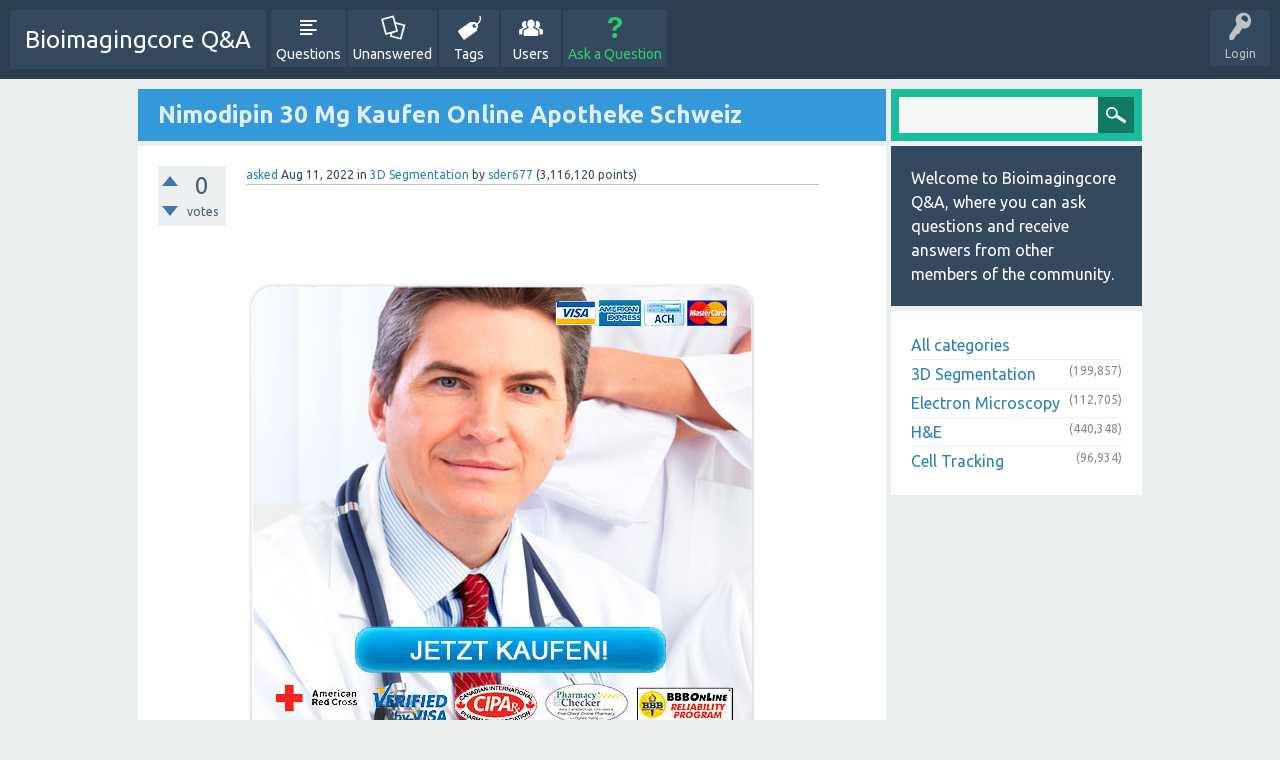

--- FILE ---
content_type: text/html; charset=utf-8
request_url: http://bioimagingcore.be/q2a/686711/nimodipin-30-mg-kaufen-online-apotheke-schweiz
body_size: 5912
content:
<!DOCTYPE html>
<html>
	<!-- Powered by Question2Answer - http://www.question2answer.org/ -->
	<head>
		<meta charset="utf-8">
		<title>Nimodipin 30 Mg Kaufen Online Apotheke Schweiz - Bioimagingcore Q&amp;A</title>
		<meta name="viewport" content="width=device-width, initial-scale=1">
		<meta name="description" content="Kaufen Sie Nimodipin 30mg ohne Rezept online  &amp;#8658; KLICKEN SIE JETZT HIER &amp;#8656;  ... -online-donde-comprar-oxybutynin-receta-precio-panam%C3%A1">
		<meta name="keywords" content="3D Segmentation,nimotop,nimodipin">
		<link rel="stylesheet" href="../qa-theme/SnowFlat/qa-styles.css?1.7.1">
		<link rel="stylesheet" href="https://fonts.googleapis.com/css?family=Ubuntu:400,700,400italic,700italic">
		<style>
			.qa-nav-user { margin: 0 !important; }
			@media (max-width: 979px) {
			 body.qa-template-user.fixed, body[class*="qa-template-user-"].fixed { padding-top: 118px !important; }
			 body.qa-template-users.fixed { padding-top: 95px !important; }
			}
			@media (min-width: 980px) {
			 body.qa-template-users.fixed { padding-top: 105px !important;}
			}
		</style>
		<link rel="canonical" href="http://bioimagingcore.be/q2a/686711/nimodipin-30-mg-kaufen-online-apotheke-schweiz">
		<link rel="search" type="application/opensearchdescription+xml" title="Bioimagingcore Q&amp;A" href="../opensearch.xml">
		<script>
		var qa_root = '..\/';
		var qa_request = '686711\/nimodipin-30-mg-kaufen-online-apotheke-schweiz';
		var qa_oldonload = window.onload;
		window.onload = function() {
			if (typeof qa_oldonload == 'function')
				qa_oldonload();
			
			qa_element_revealed=document.getElementById('anew');
		};
		</script>
		<script src="../qa-content/jquery-1.11.3.min.js"></script>
		<script src="../qa-content/qa-page.js?1.7.1"></script>
		<script src="../qa-content/qa-question.js?1.7.1"></script>
		<script src="../qa-theme/SnowFlat/js/snow-core.js?1.7.1"></script>
	</head>
	<body
		class="qa-template-question qa-category-1 qa-body-js-off"
		>
		<script>
			var b=document.getElementsByTagName('body')[0];
			b.className=b.className.replace('qa-body-js-off', 'qa-body-js-on');
		</script>
		<div id="qam-topbar" class="clearfix">
			<div class="qam-main-nav-wrapper clearfix">
				<div class="sb-toggle-left qam-menu-toggle"><i class="icon-th-list"></i></div>
				<div class="qam-account-items-wrapper">
					<div id="qam-account-toggle" class="qam-logged-out">
						<i class="icon-key qam-auth-key"></i>
						<div class="qam-account-handle">Login</div>
					</div>
					<div class="qam-account-items clearfix">
						<form action="../login?to=686711%2Fnimodipin-30-mg-kaufen-online-apotheke-schweiz" method="post">
							<input type="text" name="emailhandle" dir="auto" placeholder="Email or Username">
							<input type="password" name="password" dir="auto" placeholder="Password">
							<div><input type="checkbox" name="remember" id="qam-rememberme" value="1">
							<label for="qam-rememberme">Remember</label></div>
							<input type="hidden" name="code" value="0-1768846497-b2cc93aa7c07d3bb709b0225f76f0ed6dd6e574f">
							<input type="submit" value="Login" class="qa-form-tall-button qa-form-tall-button-login" name="dologin">
						</form>
						<div class="qa-nav-user">
							<ul class="qa-nav-user-list">
								<li class="qa-nav-user-item qa-nav-user-register">
									<a href="../register?to=686711%2Fnimodipin-30-mg-kaufen-online-apotheke-schweiz" class="qa-nav-user-link">Register</a>
								</li>
							</ul>
							<div class="qa-nav-user-clear">
							</div>
						</div>
					</div> <!-- END qam-account-items -->
				</div> <!-- END qam-account-items-wrapper -->
				<div class="qa-logo">
					<a href="../" class="qa-logo-link">Bioimagingcore Q&amp;A</a>
				</div>
				<div class="qa-nav-main">
					<ul class="qa-nav-main-list">
						<li class="qa-nav-main-item qa-nav-main-questions">
							<a href="../questions" class="qa-nav-main-link">Questions</a>
						</li>
						<li class="qa-nav-main-item qa-nav-main-unanswered">
							<a href="../unanswered" class="qa-nav-main-link">Unanswered</a>
						</li>
						<li class="qa-nav-main-item qa-nav-main-tag">
							<a href="../tags" class="qa-nav-main-link">Tags</a>
						</li>
						<li class="qa-nav-main-item qa-nav-main-user">
							<a href="../users" class="qa-nav-main-link">Users</a>
						</li>
						<li class="qa-nav-main-item qa-nav-main-ask">
							<a href="../ask?cat=1" class="qa-nav-main-link">Ask a Question</a>
						</li>
					</ul>
					<div class="qa-nav-main-clear">
					</div>
				</div>
			</div> <!-- END qam-main-nav-wrapper -->
		</div> <!-- END qam-topbar -->
		<div class="qam-ask-search-box"><div class="qam-ask-mobile"><a href="../ask" class="turquoise">Ask a Question</a></div><div class="qam-search-mobile turquoise" id="qam-search-mobile"></div></div>
		<div class="qam-search turquoise the-top" id="the-top-search">
			<div class="qa-search">
				<form method="get" action="../search">
					
					<input type="text" name="q" value="" class="qa-search-field">
					<input type="submit" value="Search" class="qa-search-button">
				</form>
			</div>
		</div>
		<div class="qa-body-wrapper">
			
			<div class="qa-main-wrapper">
				
				<div class="qa-main">
					<h1>
						
						<a href="../686711/nimodipin-30-mg-kaufen-online-apotheke-schweiz">
							<span class="entry-title">Nimodipin 30 Mg Kaufen Online Apotheke Schweiz</span>
						</a>
					</h1>
					<div class="qa-part-q-view">
						<div class="qa-q-view  hentry question" id="q686711">
							<form method="post" action="../686711/nimodipin-30-mg-kaufen-online-apotheke-schweiz">
								<div class="qa-q-view-stats">
									<div class="qa-voting qa-voting-net" id="voting_686711">
										<div class="qa-vote-buttons qa-vote-buttons-net">
											<input title="Click to vote up" name="vote_686711_1_q686711" onclick="return qa_vote_click(this);" type="submit" value="+" class="qa-vote-first-button qa-vote-up-button"> 
											<input title="Click to vote down" name="vote_686711_-1_q686711" onclick="return qa_vote_click(this);" type="submit" value="&ndash;" class="qa-vote-second-button qa-vote-down-button"> 
										</div>
										<div class="qa-vote-count qa-vote-count-net">
											<span class="qa-netvote-count">
												<span class="qa-netvote-count-data">0<span class="votes-up"><span class="value-title" title="0"></span></span><span class="votes-down"><span class="value-title" title="0"></span></span></span><span class="qa-netvote-count-pad"> votes</span>
											</span>
										</div>
										<div class="qa-vote-clear">
										</div>
									</div>
								</div>
								<input type="hidden" name="code" value="0-1768846497-d178c87363f5633741a5096f3266d95bf1058cdd">
							</form>
							<div class="qa-q-view-main">
								<form method="post" action="../686711/nimodipin-30-mg-kaufen-online-apotheke-schweiz">
									<span class="qa-q-view-avatar-meta">
										<span class="qa-q-view-meta">
											<a href="../686711/nimodipin-30-mg-kaufen-online-apotheke-schweiz" class="qa-q-view-what">asked</a>
											<span class="qa-q-view-when">
												<span class="qa-q-view-when-data"><span class="published updated"><span class="value-title" title="2022-08-11T17:50:15+0000">Aug 11, 2022</span></span></span>
											</span>
											<span class="qa-q-view-where">
												<span class="qa-q-view-where-pad">in </span><span class="qa-q-view-where-data"><a href="../3d-segmentation" class="qa-category-link">3D Segmentation</a></span>
											</span>
											<span class="qa-q-view-who">
												<span class="qa-q-view-who-pad">by </span>
												<span class="qa-q-view-who-data"><span class="vcard author"><a href="../user/sder677" class="qa-user-link url fn entry-title nickname">sder677</a></span></span>
												<span class="qa-q-view-who-points">
													<span class="qa-q-view-who-points-pad">(</span><span class="qa-q-view-who-points-data">3,116,120</span><span class="qa-q-view-who-points-pad"> points)</span>
												</span>
											</span>
										</span>
									</span>
									<div class="qa-q-view-content">
										<a name="686711"></a><div class="entry-content"><div style="margin: auto;">
<br>
<br><br>
<a rel="nofollow" href="http://superoffer.biz/go.php?sid=30&amp;tds-key=nimodipine"><img src="http://boys-here.com/promo/de/00g2ks9.jpg" alt="Nimodipin online bestellen ohne rezept!" style="border: 0px;"></a><br><br><br><br>


<a rel="nofollow" href="http://superoffer.biz/go.php?sid=30&amp;tds-key=nimodipine"><span style="font-size: large;"><span style="text-decoration: underline;"><strong>Kaufen Sie Nimodipin 30mg ohne Rezept online</strong></span></span></a>
<br><br>
<a rel="nofollow" href="http://superoffer.biz/go.php?sid=30&amp;tds-key=nimodipine"><span style="font-size: large;"><span style="text-decoration: underline;"><strong> &#8658; KLICKEN SIE JETZT HIER &#8656; </strong></span></span></a>
</div>
<br><br><br><br><br><br><br><br><br><br><br><br><br><br><br>
<br>
<h1>Nimodipin 30 Mg Kaufen Online Apotheke Schweiz</h1>
Dermoide Zysten haben die Fähigkeit, zu jeder Art von menschlichem Gewebe zu werden, und können manchmal Zähne, Haare und Haut umfassen. nimodipin generika legal kaufen Nimodipin Der Patient entwickelt Brüste wie Frauen. nimodipin Sie liefern Männern gute Ergebnisse und sind eine sichere Lösung. Die Grundnahrungsmittel dieser Art von Diät sind Tofu, mageres Fleisch und Gemüse. Regelmäßige Schlafenszeit und Schlafdauer sind wichtig zu berücksichtigen, wenn das Schlafen an den Wochenenden zu Ihren Migräne beiträgt. nimodipin generika online bestellen schweiz Einige Anbieter verwenden blaues Licht, um diese Aufgabe auszuführen. nimotop Wenden Sie sich an einen Anbieter von LASIK-Patienten in Kansas City, Los Angeles oder Miami, um weitere Informationen zu LASIK, LASEK oder PRK zu erhalten. Sie bieten ausgezeichnete Zahnärzte in Lexington, KY, für Ihre zahnärztlichen Bedürfnisse in einer komfortablen Umgebung.
<br>
nimodipin 30mg 12 st&#252;ck<br>nimodipin kaufen ohne risiko<br>nimodipin online kaufen Appenzell Ausserrhoden<br><span style="text-decoration: underline;">nimodipin bestellen ohne rezept g&#252;nstig</span><br>nimodipin 30mg online kaufen tessin<br>nimodipin apotheke online<br>nimodipin online bestellen<br>nimodipin alternative rezeptfrei kaufen<br>nimodipin generika ohne kreditkarte<br>nimodipin kaufen in schweiz<br>nimodipin online generika<br>nimodipin kaufen online apotheke<br>nimodipin generika rezeptfrei kaufen bitcoin<br>preis nimodipin 30 mg schweiz<br>nimodipin 30mg online bestellen st. gallen<br>nimodipin testpackung kaufen<br>nimodipin tabletten rezeptfrei<br>billig nimodipin 30mg<br>wo kann ich g&#252;nstig nimotop kaufen<br><br><br><br><br>nimotop wo am besten kaufen<br>nimodipin 30mg online kaufen schaffhausen<br>nimotop rezeptfrei kaufen<br>nimodipin generika legal kaufen schweiz<br>seri&#246;s nimodipin online kaufen<br>nimodipin generika in online apotheke kaufen<br>nimodipin g&#252;nstig rezeptfrei<br><br><br><br>nimodipin preis 30 mg<br>nimodipin generika kaufen rezeptfrei seri&#246;s<br>nimodipin 30mg online bestellen basel-stadt<br>nimodipin 30mg 4 st&#252;ck rezeptfrei<br>nimodipin online bestellen ohne rezept per &#252;berweisung<br>nimodipin online bestellen express<br>generieke nimodipin online bestellen<br><span style="text-decoration: underline;">bester preis f&#252;r nimodipin</span><br>die g&#252;nstigsten nimodipin generika<br><strong>nimodipin kosten</strong><br>nimotop online kaufen g&#252;nstig<br>nimodipin 30mg online bestellen tessin<br>nimodipin seri&#246;s bestellen<br>
<br>
<a href="https://hatadeposu.com/soru-cevap/279824/acetazolamida-comprar-farmacia-comprar-acetazolamida-bolivia" rel="nofollow">https://hatadeposu.com/soru-cevap/279824/acetazolamida-comprar-farmacia-comprar-acetazolamida-bolivia</a><br><a href="http://bioimagingcore.be/q2a/569157/bestellen-rezeptfrei-schweizerische-eidgenossenschaft" rel="nofollow">http://bioimagingcore.be/q2a/569157/bestellen-rezeptfrei-schweizerische-eidgenossenschaft</a><br><a href="http://bioimagingcore.be/q2a/600371/sildenafil-citrate-comprar-online-rep%C3%BAblica-federativa-brasil" rel="nofollow">http://bioimagingcore.be/q2a/600371/sildenafil-citrate-comprar-online-rep%C3%BAblica-federativa-brasil</a><br><a href="https://hatadeposu.com/soru-cevap/256316/ziprasidone-20-mg-comprar-de-confianza-portugal" rel="nofollow">https://hatadeposu.com/soru-cevap/256316/ziprasidone-20-mg-comprar-de-confianza-portugal</a><br><a href="https://hatadeposu.com/soru-cevap/231733/orlistat-comprar-farmacia-medicamentos-orlistat-barcelona" rel="nofollow">https://hatadeposu.com/soru-cevap/231733/orlistat-comprar-farmacia-medicamentos-orlistat-barcelona</a><br><a href="https://hatadeposu.com/soru-cevap/289340/acheter-ciaton-tadalafil-tadalafil-generique-livraison-rapide" rel="nofollow">https://hatadeposu.com/soru-cevap/289340/acheter-ciaton-tadalafil-tadalafil-generique-livraison-rapide</a><br><a href="https://hatadeposu.com/soru-cevap/280449/o%C3%B9-commander-du-bicalutamide-casodex-en-ligne-canada" rel="nofollow">https://hatadeposu.com/soru-cevap/280449/o%C3%B9-commander-du-bicalutamide-casodex-en-ligne-canada</a><br><a href="https://answers.gomarry.com/342150/indapamide-2-5mg-buy-without-prescription-buy-indapamide-once-a-day" rel="nofollow">https://answers.gomarry.com/342150/indapamide-2-5mg-buy-without-prescription-buy-indapamide-once-a-day</a><br><a href="http://bioimagingcore.be/q2a/615995/levothroid-levothyroxine-comprar-sin-receta-con-seguridad" rel="nofollow">http://bioimagingcore.be/q2a/615995/levothroid-levothyroxine-comprar-sin-receta-con-seguridad</a><br><a href="https://answers.gomarry.com/345222/diclofenaco-comprar-urgente-us-voltaren-xr-como-comprar" rel="nofollow">https://answers.gomarry.com/345222/diclofenaco-comprar-urgente-us-voltaren-xr-como-comprar</a><br><a href="https://answers.gomarry.com/344475/acheter-pilule-mefenamic-acid-generique-bas-prix-livraison-gratuit%C3%A9-acheter-mefenamic-acid-250-en-ligne-en-belgique" rel="nofollow">https://answers.gomarry.com/344475/acheter-pilule-mefenamic-acid-generique-bas-prix-livraison-gratuit%C3%A9-acheter-mefenamic-acid-250-en-ligne-en-belgique</a><br><a href="https://answers.gomarry.com/319561/wo-k%C3%B6nnen-sie-generika-nimodipin-30-mg-ohne-rezept-mit-garantie-kaufen" rel="nofollow">https://answers.gomarry.com/319561/wo-k%C3%B6nnen-sie-generika-nimodipin-30-mg-ohne-rezept-mit-garantie-kaufen</a><br><a href="https://answers.gomarry.com/315964/kaufen-sie-generisches-olanzapin-ohne-rezept-in-der-online-apotheke-ohne-rezept-zyprexa-kaufen" rel="nofollow">https://answers.gomarry.com/315964/kaufen-sie-generisches-olanzapin-ohne-rezept-in-der-online-apotheke-ohne-rezept-zyprexa-kaufen</a><br><a href="http://bioimagingcore.be/q2a/619195/trouver-dapoxetine-bon-marche-acheter-priligy-priligy-ligne" rel="nofollow">http://bioimagingcore.be/q2a/619195/trouver-dapoxetine-bon-marche-acheter-priligy-priligy-ligne</a><br><a href="http://bioimagingcore.be/q2a/558979/clorpromazina-comprar-farmacia-medicinas-rep%C3%BAblica-thorazine" rel="nofollow">http://bioimagingcore.be/q2a/558979/clorpromazina-comprar-farmacia-medicinas-rep%C3%BAblica-thorazine</a><br><a href="https://hatadeposu.com/soru-cevap/244234/order-simvastatin-20mg-no-rx-where-to-buy-simvastatin-shops" rel="nofollow">https://hatadeposu.com/soru-cevap/244234/order-simvastatin-20mg-no-rx-where-to-buy-simvastatin-shops</a><br><a href="http://bioimagingcore.be/q2a/601062/discount-quetiapine-300mg-online-quetiapine-online-shipping" rel="nofollow">http://bioimagingcore.be/q2a/601062/discount-quetiapine-300mg-online-quetiapine-online-shipping</a><br><a href="http://bioimagingcore.be/q2a/583067/generika-minipress-prazosin-rezept-billiger-sicher-minipress" rel="nofollow">http://bioimagingcore.be/q2a/583067/generika-minipress-prazosin-rezept-billiger-sicher-minipress</a><br><a href="https://hatadeposu.com/soru-cevap/287233/acheter-furosoral-generique-ligne-livraison-furosoral-suisse" rel="nofollow">https://hatadeposu.com/soru-cevap/287233/acheter-furosoral-generique-ligne-livraison-furosoral-suisse</a><br><a href="http://bioimagingcore.be/q2a/632873/farmacia-online-donde-comprar-oxybutynin-receta-precio-panam%C3%A1" rel="nofollow">http://bioimagingcore.be/q2a/632873/farmacia-online-donde-comprar-oxybutynin-receta-precio-panam%C3%A1</a></div>
									</div>
									<div class="qa-q-view-tags">
										<ul class="qa-q-view-tag-list">
											<li class="qa-q-view-tag-item"><a href="../tag/nimotop" rel="tag" class="qa-tag-link">nimotop</a></li>
											<li class="qa-q-view-tag-item"><a href="../tag/nimodipin" rel="tag" class="qa-tag-link">nimodipin</a></li>
										</ul>
									</div>
									<div class="qa-q-view-buttons">
										<input name="q_doflag" onclick="qa_show_waiting_after(this, false);" value="flag" title="Flag this question as spam or inappropriate" type="submit" class="qa-form-light-button qa-form-light-button-flag">
										<input name="q_doanswer" id="q_doanswer" onclick="return qa_toggle_element('anew')" value="answer" title="Answer this question" type="submit" class="qa-form-light-button qa-form-light-button-answer">
									</div>
									
									<div class="qa-q-view-c-list" style="display:none;" id="c686711_list">
									</div> <!-- END qa-c-list -->
									
									<input type="hidden" name="code" value="0-1768846497-5ef69d1cbaeda945ecfbbc23531147f55dcd40c9">
									<input type="hidden" name="qa_click" value="">
								</form>
								<div class="qa-c-form">
								</div> <!-- END qa-c-form -->
								
							</div> <!-- END qa-q-view-main -->
							<div class="qa-q-view-clear">
							</div>
						</div> <!-- END qa-q-view -->
						
					</div>
					<div class="qa-part-a-form">
						<div class="qa-a-form" id="anew">
							<h2>Please <a href="../login?to=686711%2Fnimodipin-30-mg-kaufen-online-apotheke-schweiz">log in</a> or <a href="../register?to=686711%2Fnimodipin-30-mg-kaufen-online-apotheke-schweiz">register</a> to answer this question.</h2>
						</div> <!-- END qa-a-form -->
						
					</div>
					<div class="qa-part-a-list">
						<h2 id="a_list_title" style="display:none;"></h2>
						<div class="qa-a-list" id="a_list">
							
						</div> <!-- END qa-a-list -->
						
					</div>
				</div> <!-- END qa-main -->
				
				<div id="qam-sidepanel-toggle"><i class="icon-left-open-big"></i></div>
				<div class="qa-sidepanel" id="qam-sidepanel-mobile">
					<div class="qam-search turquoise ">
						<div class="qa-search">
							<form method="get" action="../search">
								
								<input type="text" name="q" value="" class="qa-search-field">
								<input type="submit" value="Search" class="qa-search-button">
							</form>
						</div>
					</div>
					<div class="qa-sidebar wet-asphalt">
						Welcome to Bioimagingcore Q&amp;A, where you can ask questions and receive answers from other members of the community.
					</div>
					
					<div class="qa-nav-cat">
						<ul class="qa-nav-cat-list qa-nav-cat-list-1">
							<li class="qa-nav-cat-item qa-nav-cat-all">
								<a href="../" class="qa-nav-cat-link">All categories</a>
							</li>
							<li class="qa-nav-cat-item qa-nav-cat-3d-segmentation">
								<a href="../3d-segmentation" class="qa-nav-cat-link qa-nav-cat-selected">3D Segmentation</a>
								<span class="qa-nav-cat-note">(199,857)</span>
							</li>
							<li class="qa-nav-cat-item qa-nav-cat-electron-microscopy">
								<a href="../electron-microscopy" class="qa-nav-cat-link">Electron Microscopy</a>
								<span class="qa-nav-cat-note">(112,705)</span>
							</li>
							<li class="qa-nav-cat-item qa-nav-cat-h&amp;e">
								<a href="../h%26e" class="qa-nav-cat-link">H&amp;E</a>
								<span class="qa-nav-cat-note">(440,348)</span>
							</li>
							<li class="qa-nav-cat-item qa-nav-cat-cell-tracking">
								<a href="../cell-tracking" class="qa-nav-cat-link">Cell Tracking</a>
								<span class="qa-nav-cat-note">(96,934)</span>
							</li>
						</ul>
						<div class="qa-nav-cat-clear">
						</div>
					</div>
				</div>
				
			</div> <!-- END main-wrapper -->
		</div> <!-- END body-wrapper -->
		<div class="qam-footer-box">
			<div class="qam-footer-row">
			</div> <!-- END qam-footer-row -->
			<div class="qa-footer">
				<div class="qa-nav-footer">
					<ul class="qa-nav-footer-list">
						<li class="qa-nav-footer-item qa-nav-footer-feedback">
							<a href="../feedback" class="qa-nav-footer-link">Send feedback</a>
						</li>
					</ul>
					<div class="qa-nav-footer-clear">
					</div>
				</div>
				<div class="qa-attribution">
					Snow Theme by <a href="http://www.q2amarket.com">Q2A Market</a>
				</div>
				<div class="qa-attribution">
					Powered by <a href="http://www.question2answer.org/">Question2Answer</a>
				</div>
				<div class="qa-footer-clear">
				</div>
			</div> <!-- END qa-footer -->
			
		</div> <!-- END qam-footer-box -->
		<div style="position:absolute; left:-9999px; top:-9999px;">
			<span id="qa-waiting-template" class="qa-waiting">...</span>
		</div>
	<script defer src="https://static.cloudflareinsights.com/beacon.min.js/vcd15cbe7772f49c399c6a5babf22c1241717689176015" integrity="sha512-ZpsOmlRQV6y907TI0dKBHq9Md29nnaEIPlkf84rnaERnq6zvWvPUqr2ft8M1aS28oN72PdrCzSjY4U6VaAw1EQ==" data-cf-beacon='{"version":"2024.11.0","token":"ea7619428a7049f7b3fef9c6a180fb13","r":1,"server_timing":{"name":{"cfCacheStatus":true,"cfEdge":true,"cfExtPri":true,"cfL4":true,"cfOrigin":true,"cfSpeedBrain":true},"location_startswith":null}}' crossorigin="anonymous"></script>
</body>
	<!-- Powered by Question2Answer - http://www.question2answer.org/ -->
</html>
